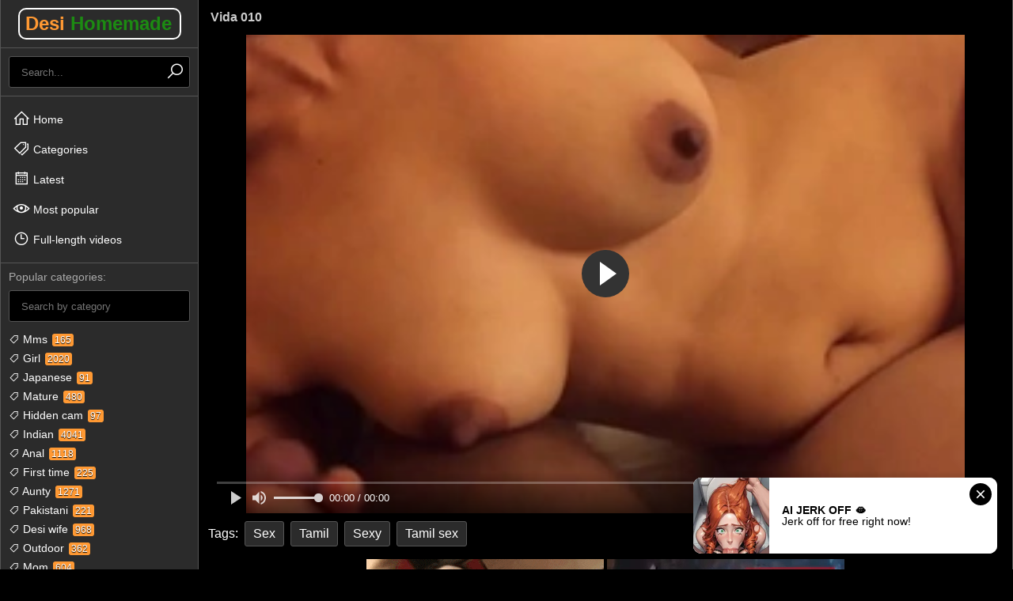

--- FILE ---
content_type: text/html; charset=UTF-8
request_url: https://www.desihomemadesex.com/video/vida-010
body_size: 4945
content:
<!DOCTYPE html>
<html lang="en">
<head>
    <!--link rel="preconnect" href="https://img.indianadultporn.com"-->
<link rel="preconnect" href="https://maxst.icons8.com">
<link rel="preconnect" href="https://a.realsrv.com">
  <link rel="preconnect" href="//cdn.fluidplayer.com">
  <link rel="preconnect" href="https://creative.xxxijmp.com">
<meta charset="utf-8">
<meta name="RATING" content="RTA-5042-1996-1400-1577-RTA">
<meta name="viewport" content="width=device-width, initial-scale=1">
    <title>Vida 010 - DesiHomemadeSex</title>
    <meta name="description" content="Watch Vida 010 - Free sex video from our exclusive porn vault with daily updates.">
    <link rel="canonical" href="https://www.desihomemadesex.com/video/vida-010/">

<link rel="stylesheet" href="/style.css">
<link rel="stylesheet" href="https://maxst.icons8.com/vue-static/landings/line-awesome/line-awesome/1.3.0/css/line-awesome.min.css">
    <script>
        var scjDir = "";
        var galleryID = "10362";
        var gallerySlug = "";
    </script>
    <script src="//cdn.fluidplayer.com/v3/current/fluidplayer.min.js"></script>

<link rel="apple-touch-icon" sizes="180x180" href="/apple-touch-icon.png">
<link rel="icon" type="image/png" sizes="32x32" href="/favicon-32x32.png">
<link rel="icon" type="image/png" sizes="16x16" href="/favicon-16x16.png">
<link rel="manifest" href="/site.webmanifest">
<link rel="mask-icon" href="/safari-pinned-tab.svg" color="#5bbad5">
<meta name="msapplication-TileColor" content="#da532c">
<meta name="theme-color" content="#ffffff">

<!--base target="_blank"-->
<meta name="referrer" content="unsafe-url">

</head>
<body>
    
    <!--SCJ_INCLUDE-->
    <script async type="application/javascript" src="https://a.realsrv.com/ad-provider.js"></script>
    <div class="w">
        <aside>
    <div class="l">
        <a href="/" target="_self">Desi <span>Homemade</span></a>
    </div>
    <div class="mms"><i class="las la-bars"></i></div>
    <div class="mmx"><i class="las la-times"></i></div>
    <div class="mmc">
        <div class="s">
            <form id="sf" method="POST" target="_self" onsubmit="if(document.getElementById('si').value!=''){document.getElementById('sf').action='/search/'+document.getElementById('si').value;}else{document.location.href='/';}">
                <input id="si" type="search" placeholder="Search..." autocomplete="off">
                <button><i class="las la-search"></i></button>
            </form>
        </div>
        <nav class="n">
            <ul>
                <li><a href="/" target="_self"><i class="las la-home"></i> Home</a></li>
                <li><a href="/tag" target="_self"><i class="las la-tags"></i> Categories</a></li>
                <li><a href="/new" target="_self"><i class="lar la-calendar-alt"></i> Latest</a></li>
                <li><a href="/popular" target="_self"><i class="lar la-eye"></i> Most popular</a></li>
                <li><a href="/long" target="_self"><i class="lar la-clock"></i> Full-length videos</a></li>
                <li class="x"></li>
            </ul>
        </nav>
        <div class="ac">
            <div class="act">Popular categories:</div>
            <div class="acf">
                <input type="text" placeholder="Search by category">
            </div>
            <ul>
                
                    <li><a href="/tag/mms"><i class="las la-tag"></i> Mms <span>165</span></a></li>
                
                    <li><a href="/tag/girl"><i class="las la-tag"></i> Girl <span>2020</span></a></li>
                
                    <li><a href="/tag/japanese"><i class="las la-tag"></i> Japanese <span>91</span></a></li>
                
                    <li><a href="/tag/mature"><i class="las la-tag"></i> Mature <span>480</span></a></li>
                
                    <li><a href="/tag/hidden cam"><i class="las la-tag"></i> Hidden cam <span>97</span></a></li>
                
                    <li><a href="/tag/indian"><i class="las la-tag"></i> Indian <span>4041</span></a></li>
                
                    <li><a href="/tag/anal"><i class="las la-tag"></i> Anal <span>1118</span></a></li>
                
                    <li><a href="/tag/first time"><i class="las la-tag"></i> First time <span>225</span></a></li>
                
                    <li><a href="/tag/aunty"><i class="las la-tag"></i> Aunty <span>1271</span></a></li>
                
                    <li><a href="/tag/pakistani"><i class="las la-tag"></i> Pakistani <span>221</span></a></li>
                
                    <li><a href="/tag/desi wife"><i class="las la-tag"></i> Desi wife <span>968</span></a></li>
                
                    <li><a href="/tag/outdoor"><i class="las la-tag"></i> Outdoor <span>362</span></a></li>
                
                    <li><a href="/tag/mom"><i class="las la-tag"></i> Mom <span>604</span></a></li>
                
                    <li><a href="/tag/teen sex"><i class="las la-tag"></i> Teen sex <span>1078</span></a></li>
                
                    <li><a href="/tag/sister"><i class="las la-tag"></i> Sister <span>586</span></a></li>
                
                    <li><a href="/tag/masturbate"><i class="las la-tag"></i> Masturbate <span>436</span></a></li>
                
                    <li><a href="/tag/kerala"><i class="las la-tag"></i> Kerala <span>67</span></a></li>
                
                    <li><a href="/tag/family"><i class="las la-tag"></i> Family <span>161</span></a></li>
                
                    <li><a href="/tag/village"><i class="las la-tag"></i> Village <span>852</span></a></li>
                
                    <li><a href="/tag/cheating"><i class="las la-tag"></i> Cheating <span>228</span></a></li>
                
                    <li><a href="/tag/desi indian"><i class="las la-tag"></i> Desi indian <span>2854</span></a></li>
                
                    <li><a href="/tag/nude"><i class="las la-tag"></i> Nude <span>137</span></a></li>
                
                    <li><a href="/tag/indian sex"><i class="las la-tag"></i> Indian sex <span>2905</span></a></li>
                
                    <li><a href="/tag/desi teen"><i class="las la-tag"></i> Desi teen <span>856</span></a></li>
                
                    <li><a href="/tag/clear hindi audio"><i class="las la-tag"></i> Clear hindi audio <span>206</span></a></li>
                
                    <li><a href="/tag/sister and brother"><i class="las la-tag"></i> Sister and brother <span>117</span></a></li>
                
                    <li><a href="/tag/indian wife"><i class="las la-tag"></i> Indian wife <span>1222</span></a></li>
                
                    <li><a href="/tag/group sex"><i class="las la-tag"></i> Group sex <span>125</span></a></li>
                
                    <li><a href="/tag/bhabhi ki chudai"><i class="las la-tag"></i> Bhabhi ki chudai <span>353</span></a></li>
                
                    <li><a href="/tag/cuckold"><i class="las la-tag"></i> Cuckold <span>90</span></a></li>
                
                    <li><a href="/tag/girlfriend"><i class="las la-tag"></i> Girlfriend <span>493</span></a></li>
                
                    <li><a href="/tag/cute"><i class="las la-tag"></i> Cute <span>274</span></a></li>
                
                    <li><a href="/tag/lesbian"><i class="las la-tag"></i> Lesbian <span>157</span></a></li>
                
                    <li><a href="/tag/cheating wife"><i class="las la-tag"></i> Cheating wife <span>174</span></a></li>
                
                    <li><a href="/tag/desi indian sex"><i class="las la-tag"></i> Desi indian sex <span>2212</span></a></li>
                
                    <li><a href="/tag/bangla sex"><i class="las la-tag"></i> Bangla sex <span>377</span></a></li>
                
                    <li><a href="/tag/bathroom"><i class="las la-tag"></i> Bathroom <span>104</span></a></li>
                
                    <li><a href="/tag/indian desi chudai"><i class="las la-tag"></i> Indian desi chudai <span>579</span></a></li>
                
                    <li><a href="/tag/taboo"><i class="las la-tag"></i> Taboo <span>80</span></a></li>
                
                    <li><a href="/tag/indian homemade"><i class="las la-tag"></i> Indian homemade <span>1347</span></a></li>
                
                    <li><a href="/tag/teen"><i class="las la-tag"></i> Teen <span>1575</span></a></li>
                
                    <li><a href="/tag/painful sex"><i class="las la-tag"></i> Painful sex <span>32</span></a></li>
                
                    <li><a href="/tag/busty"><i class="las la-tag"></i> Busty <span>218</span></a></li>
                
                    <li><a href="/tag/hindi chudai"><i class="las la-tag"></i> Hindi chudai <span>408</span></a></li>
                
                    <li><a href="/tag/pussy licking"><i class="las la-tag"></i> Pussy licking <span>166</span></a></li>
                
                    <li><a href="/tag/desi mom"><i class="las la-tag"></i> Desi mom <span>410</span></a></li>
                
                    <li><a href="/tag/desi couple"><i class="las la-tag"></i> Desi couple <span>821</span></a></li>
                
                    <li><a href="/tag/missionary"><i class="las la-tag"></i> Missionary <span>75</span></a></li>
                
                    <li><a href="/tag/tamil sex"><i class="las la-tag"></i> Tamil sex <span>794</span></a></li>
                
                    <li><a href="/tag/lingerie"><i class="las la-tag"></i> Lingerie <span>136</span></a></li>
                
                    <li><a href="/tag/rough sex"><i class="las la-tag"></i> Rough sex <span>141</span></a></li>
                
                    <li><a href="/tag/indian housewife"><i class="las la-tag"></i> Indian housewife <span>188</span></a></li>
                
                    <li><a href="/tag/bigass"><i class="las la-tag"></i> Bigass <span>70</span></a></li>
                
                    <li><a href="/tag/indian aunty"><i class="las la-tag"></i> Indian aunty <span>1154</span></a></li>
                
                    <li><a href="/tag/verification video"><i class="las la-tag"></i> Verification video <span>32</span></a></li>
                
            </ul>
        </div>
    </div>
</aside>
<section class="vs">
    <div class="cl">
        <h1>Vida 010</h1>
                <div class="vc">
            <div class="v">
                                    <video id="player" preload="auto" poster="/images/26/489_-vida-010.webp" controls>
                        <source src="/video.php?video=aHR0cHM6Ly93d3cueHZpZGVvcy5jb20vdmlkZW8zNTc2OTY2NS92aWRhXzAxMA==" type='video/mp4'>
                    </video>
                    <script>
                        var video = fluidPlayer(
                            "player",
                            {
                                layoutControls: {
                                    autoPlay:               true,
                                },
                                vastOptions: {
                                    "allowVPAID": true,
                                    "adList" : [
                                        {
                                            "roll" : "preRoll",
                                            "vastTag" : "https://syndication.realsrv.com/splash.php?idzone=4651860"
                                        },
                                        {
                                            "roll" : "postRoll",
                                            "vastTag" : "https://syndication.realsrv.com/splash.php?idzone=4651860"
                                        },
                                        {
                                            "vAlign" : "middle",
                                            "roll" : "onPauseRoll",
                                            "vastTag" : "https://syndication.realsrv.com/splash.php?idzone=4651856"
                                        },
                                        {
                                            "vAlign" : "bottom",
                                            "roll" : "midRoll",
                                            "timer" : 5,
                                            "nonlinearDuration" : 5,
                                            "vastTag" : "https://syndication.realsrv.com/splash.php?idzone=4651854"
                                        }
                                    ]
                                }
                            }
                        );
                    </script>
                            </div>
            <ul class="vt">
                <li>Tags:</li>
                
                    <li><a href="/tag/sex">Sex</a></li>
                
                    <li><a href="/tag/tamil">Tamil</a></li>
                
                    <li><a href="/tag/sexy">Sexy</a></li>
                
                    <li><a href="/tag/tamil sex">Tamil sex</a></li>
                
            </ul>
        </div>
        <div class="va">
            <h6></h6>
            <div>
                <ins class="adsbyexoclick" data-zoneid="3172362"></ins>
            </div>
            <div>
                <ins class="adsbyexoclick" data-zoneid="3172362"></ins>
            </div>
        </div>
    </div>
</section>

<section class="ts">
    <h2>More videos you will like</h2>
    <ul>
        
            <li>
                <a href="/video/--3917" target="_blank">
                    <img src="/images/20/044.webp">
                    <span>10:01</span>
                    <h3>लेडीज टेलर ने चोद दिया</h3>
                </a>
            </li>
        
            <li>
                <a href="/video/hot-young-bhabhi-first-night" target="_blank">
                    <img src="/images/32/199.webp">
                    <span>3:16</span>
                    <h3>Hot young bhabhi First-night</h3>
                </a>
            </li>
        
            <li>
                <a href="/video/tamil-wife-hairy-pussy-masturbation-with-hindi-talking" target="_blank">
                    <img src="/images/32/591_wife-hairy-pussy.webp">
                    <span>12:00</span>
                    <h3>Tamil wife hairy pussy masturbation with hindi talking</h3>
                </a>
            </li>
        
            <li>
                <a href="/video/tamil-virgin-pussy" target="_blank">
                    <img src="/images/26/438_-virgin-pussy.webp">
                    <span>0:10</span>
                    <h3>Tamil Virgin pussy</h3>
                </a>
            </li>
        
            <li>
                <a href="/video/indian-pornstar-priyas-sister-having-pussy-massage" target="_blank">
                    <img src="/images/23/511_indian-sister.webp">
                    <span>9:13</span>
                    <h3>indian pornstar priyas sister having pussy massage</h3>
                </a>
            </li>
        
            <li>
                <a href="/video/--436" target="_blank">
                    <img src="/images/1/139_-.webp">
                    <span>11:11</span>
                    <h3>होटल के बाथरूम में चुदाई का मजा ही कुछ और है</h3>
                </a>
            </li>
        
            <li>
                <a href="/video/parents-send-her-to-us-for-study-comma-but-she-only" target="_blank">
                    <img src="/images/20/598_her-big-cocks.webp">
                    <span>28:29</span>
                    <h3>Parents send her to the US for study&comma; but she only study white big cocks</h3>
                </a>
            </li>
        
            <li>
                <a href="/video/stepmom-indian-sex-amaeur-lily-seduction" target="_blank">
                    <img src="/images/26/870_stepmom-sex.webp">
                    <span>16:31</span>
                    <h3>Stepmom Indian Sex Amaeur Lily seduction</h3>
                </a>
            </li>
        
            <li>
                <a href="/video/lesbian-pagli-ladki-hard-fuck-mallu-masala-movie" target="_blank">
                    <img src="/images/32/135_-masala.webp">
                    <span>12:00</span>
                    <h3>Lesbian Pagli Ladki - Hard fuck mallu masala movie clip</h3>
                </a>
            </li>
        
            <li>
                <a href="/video/beautiful-young-indian-girl-having-hot-sex-with-bf" target="_blank">
                    <img src="/images/1/121_having.webp">
                    <span>26:42</span>
                    <h3>Beautiful Young Indian Girl Having Hot Sex With BF On cam &lpar;HD&rpar;</h3>
                </a>
            </li>
        
            <li>
                <a href="/video/--8449" target="_blank">
                    <img src="/images/24/575_-.webp">
                    <span>5:10</span>
                    <h3>देसी भाभी ने अपने पति के सामने दूसरे लड़के का पानी गिराया</h3>
                </a>
            </li>
        
            <li>
                <a href="/video/--10417" target="_blank">
                    <img src="/images/26/544_-.webp">
                    <span>7:31</span>
                    <h3>भाभी ने देवर को चोद दिया</h3>
                </a>
            </li>
        
            <li>
                <a href="/video/young-indian-college-girl-experiencing-sex-for-the" target="_blank">
                    <img src="/images/24/043_the-hindi.webp">
                    <span>7:53</span>
                    <h3>Young Indian College Girl Experiencing Sex For The First Time - Full Hindi Audio</h3>
                </a>
            </li>
        
            <li>
                <a href="/video/tamil-aunty-fuck-with-guy1" target="_blank">
                    <img src="/images/26/362_tamil-fuck-with.webp">
                    <span>1:32</span>
                    <h3>Tamil aunty fuck with guy1</h3>
                </a>
            </li>
        
            <li>
                <a href="/video/beautiful-indian-bengali-bhabhi-having-sex-with-loan" target="_blank">
                    <img src="/images/18/596_loan-agent.webp">
                    <span>18:08</span>
                    <h3>Beautiful Indian bengali bhabhi having sex with loan agent&excl; Best Indian web series sex</h3>
                </a>
            </li>
        
            <li>
                <a href="/video/20180215-123442-36" target="_blank">
                    <img src="/images/22/493_123442.webp">
                    <span>0:36</span>
                    <h3>20180215 123442 36</h3>
                </a>
            </li>
        
            <li>
                <a href="/video/south-indian-tamil-maid-fucking-virgin-boy-lpar-english" target="_blank">
                    <img src="/images/22/776_tamil-fucking.webp">
                    <span>13:08</span>
                    <h3>South Indian Tamil Maid fucking a virgin boy &lpar;English Subs&rpar;</h3>
                </a>
            </li>
        
            <li>
                <a href="/video/indian-young-boss-fucking-his-office-girl-at-personal" target="_blank">
                    <img src="/images/22/613_excl.webp">
                    <span>12:26</span>
                    <h3>Indian young boss fucking his office girl at personal resort &excl;&excl; hot hindi sex &period;&period; Final part</h3>
                </a>
            </li>
        
            <li>
                <a href="/video/www-period-tamilmv-period-re-fashion-designer-s-o" target="_blank">
                    <img src="/images/25/343.webp">
                    <span>2:0:49</span>
                    <h3>www&period;TamilMV&period;re - Fashion Designer S o Ladies Tailor &lpar;2017&rpar; Telugu HDRip - 700MB - x264 - MP3</h3>
                </a>
            </li>
        
            <li>
                <a href="/video/indian-tamil-young-boss-fucking-new-sexy-unmarried" target="_blank">
                    <img src="/images/23/956_-.webp">
                    <span>15:13</span>
                    <h3>Indian tamil young boss fucking new sexy unmarried girl at rest house&excl;&excl; clear hindi audio&period;&period; webserise part 1</h3>
                </a>
            </li>
        
    </ul>
</section>
        <section class="as">
            <h6></h6>
                            <iframe src="//desipapa.xyz/ec.html" width="300" height="250" frameborder="0" scrolling="no"></iframe>
                <iframe src="//desipapa.xyz/ec.html" width="300" height="250" frameborder="0" scrolling="no"></iframe>
                <iframe src="//desipapa.xyz/ec.html" width="300" height="250" frameborder="0" scrolling="no"></iframe>
                <iframe src="//desipapa.xyz/ec.html" width="300" height="250" frameborder="0" scrolling="no"></iframe>
                    </section>
        <footer>
            <div class="fc">
                &copy; 2021-2026 | All models are 18+ | <a href="/dmca">18 USC 2257 Compliance Statement / DMCA</a>
            </div>
        </footer>
    </div>
    <script src="/jquery-3.5.1.min.js"></script>
    <script>
        //Language switcher
        $("#language_switcher > div").on("click", function() {
            $("#language_switcher > ul").slideToggle("200");
        });
        //Categories filter
        var categoriesAjaxTriggered = false;
        $(".acf input").on("keyup change", function() {
          var inputValue = $(this).val().toLowerCase();
          if(!categoriesAjaxTriggered) {
            categoriesAjaxTriggered = true;
            var html;
            $.ajax({
              url: "/ajax-categories",
            }).done(function(data) {
              $(".ac ul").html("");
              html = $.parseHTML(data);
              $(".ac ul").html(data);
              inputValue = $(".acf input").val().toLowerCase();
              $("body").find(".ac ul li").each(function() {
                if($(this).text().toLowerCase().indexOf(inputValue) != -1) {
                  $(this).show();
                }
              });
            });
          } else {
            $("body").find(".ac ul li").each(function() {
              $(this).hide();
              if($(this).text().toLowerCase().indexOf(inputValue) != -1) {
                $(this).show();
              }
            });
          }
        });
        $(".p a").on("click", function(e) {
            e.preventDefault();
            
            var $this = $(this);
            $this.hide();
            
            var thumbsType = $(this).attr("data-type");
            var thumbsPage = $(this).attr("data-page");
            $(this).attr("data-page", ++thumbsPage);
            var paginationParameters = "";
            
            if(thumbsType == "content") {
                if($(this).attr("data-category") != "All") {
                    paginationParameters = "?order=" + $(this).attr("data-order") + "&group_name=" + $(this).attr("data-category") + "&page=" + $(this).attr("data-page");
                } else {
                    paginationParameters = "?order=" + $(this).attr("data-order") + "&group_name=All&page=" + $(this).attr("data-page");
                }
            } else {
                paginationParameters = "?order=ctr&search=" + $(this).attr("data-search") + "&page=" + $(this).attr("data-page");
            }
            
            $.ajax({
              url: "/ajax-thumbs" + paginationParameters,
            }).done(function(data) {
              $this.show();
              html = $.parseHTML(data);
              $(".ts ul:not('.p')").append(html);
            });
        });
        $(".mms").on("click", function() {
            $("body").addClass("menu-opened");
        });
        $(".mmx").on("click", function() {
            $("body").removeClass("menu-opened");
        });
    </script>
            <ins class="adsbyexoclick" data-zoneid="4651794"></ins>
        <script>(AdProvider = window.AdProvider || []).push({"serve": {}});</script>
     <script async type="application/javascript" src="https://a.realsrv.com/ad-provider.js"></script> 
 <ins class="adsbyexoclick" data-zoneid="4651794"></ins> 
 <script>(AdProvider = window.AdProvider || []).push({"serve": {}});</script>
</body>
</html>

--- FILE ---
content_type: text/html; charset=utf-8
request_url: https://syndication.realsrv.com/ads-iframe-display.php?idzone=3172362&type=300x250&p=https%3A//www.desihomemadesex.com/video/vida-010&dt=1768523011950&sub=&tags=&cookieconsent=true&screen_resolution=1280x720&el=%22
body_size: 1299
content:
<html><body style="margin:0px;"><div>
    <a href="https://syndication.realsrv.com/click.php?d=H4sIAAAAAAAAA11RTY.bMBD9K1y4Is_4C45brfbSQw.rPUfGNglKsBFmSbbyj.9AWFpVg8dPfm_ejI2WiE2NGfJlnsdU8pcS3.gLcZknY69.qtIcJ09Hll_PN7hW42Us.dvVf5X8VXjZat.1UjbMOSdNa5sS1WzORJb6h41h8VPqY0inza8P51K_ksSaYezdriJs.nM40cFGLmb65lZoZjI4yBQ_J.ufbJrs6RLTHMzgd7af_Xftio.[base64].P7ri6QCAAA-&cb=e2e_69698504070626.77710698"
        id="link_4264b9e6e18e9ad5c18466596322f7a9"
        target="_blank"
        ontouchstart=""
        onclick="
            var href='https://syndication.realsrv.com/click.php?d=H4sIAAAAAAAAA11RTY.bMBD9K1y4Is_4C45brfbSQw.rPUfGNglKsBFmSbbyj.9AWFpVg8dPfm_ejI2WiE2NGfJlnsdU8pcS3.gLcZknY69.qtIcJ09Hll_PN7hW42Us.dvVf5X8VXjZat.1UjbMOSdNa5sS1WzORJb6h41h8VPqY0inza8P51K_ksSaYezdriJs.nM40cFGLmb65lZoZjI4yBQ_J.ufbJrs6RLTHMzgd7af_Xftio.[base64].P7ri6QCAAA-&cb=e2e_69698504070626.77710698';
            href += '&clickX=' + event.clientX;
            href += '&clickY=' + event.clientY;
            this.href = href;
        " >
        <video
            id="video_4264b9e6e18e9ad5c18466596322f7a9"
            loop
            muted
            autoplay
            playsinline
            preload="auto"
            width="300"
            height="250"
            
        ><source src="https://s3t3d2y1.afcdn.net/library/344676/23a512107567a8983cbb0bea5fbba55ea32feabf.mp4" type="video/mp4" /></video>
    </a>
</div><script>var exoDynamicParams={"id":"4264b9e6e18e9ad5c18466596322f7a9","alternateMediaUrl":"https:\/\/s3t3d2y1.afcdn.net\/library\/344676\/82e9a943eed10ebacffd4974d18b4eb62510d170.gif","width":"300","height":"250"};var elemVideo=document.getElementById("video_"+exoDynamicParams.id);if(exoDynamicParams.id&&exoDynamicParams.alternateMediaUrl&&exoDynamicParams.width&&exoDynamicParams.height&&elemVideo!==undefined&&elemVideo!==null){var video=elemVideo.play();if(video===undefined){changeVideoToGif(exoDynamicParams.id,exoDynamicParams.alternateMediaUrl,exoDynamicParams.width,exoDynamicParams.height)}else{video.then(function(_){}).catch(function(error){changeVideoToGif(exoDynamicParams.id,exoDynamicParams.alternateMediaUrl,exoDynamicParams.width,exoDynamicParams.height)})}}function getExtension(fileName){var fileNameSplitted=fileName.split('.');return fileNameSplitted[(fileNameSplitted.length-1)]}function changeVideoToGif(id,image,width,height){var elemLink=document.getElementById('link_'+id);if(getExtension(image)==='gif'&&elemLink!==undefined&&elemLink!==null){var html='<img border="0" width="'+width+'" height="'+height+'" src="'+image+'">';elemLink.innerHTML=html}}</script></body></html>

--- FILE ---
content_type: text/html; charset=utf-8
request_url: https://syndication.realsrv.com/ads-iframe-display.php?idzone=3172362&type=300x250&p=https%3A//www.desihomemadesex.com/video/vida-010&dt=1768523011970&sub=&tags=&cookieconsent=true&screen_resolution=1280x720&el=%22
body_size: 1309
content:
<html><body style="margin:0px;"><div>
    <a href="https://syndication.realsrv.com/click.php?d=H4sIAAAAAAAAA12RwY6jMAyGX4ULVxQ7JIHjrEZz2cMeRnOuQmJa1JZUwNDOyg.[base64]._2e_YczwdncRUrL6jMFKmNp_MwwYE0JlajSqBqcXFQ6LNdRe5SbG9iuinF5hnlq_nh_.cf7N3BZC6UUwLJvC2xk_JL5hfWXFQP5yzjM6ztAKooTat7LzIj86yc3MVbRupaokQlZAFtpsOSRgguK9B9mIr_kpAIAAA--&cb=e2e_696985040dcc66.37061746"
        id="link_7d554758d99810d4ebecd09f5519581e"
        target="_blank"
        ontouchstart=""
        onclick="
            var href='https://syndication.realsrv.com/click.php?d=H4sIAAAAAAAAA12RwY6jMAyGX4ULVxQ7JIHjrEZz2cMeRnOuQmJa1JZUwNDOyg.[base64]._2e_YczwdncRUrL6jMFKmNp_MwwYE0JlajSqBqcXFQ6LNdRe5SbG9iuinF5hnlq_nh_.cf7N3BZC6UUwLJvC2xk_JL5hfWXFQP5yzjM6ztAKooTat7LzIj86yc3MVbRupaokQlZAFtpsOSRgguK9B9mIr_kpAIAAA--&cb=e2e_696985040dcc66.37061746';
            href += '&clickX=' + event.clientX;
            href += '&clickY=' + event.clientY;
            this.href = href;
        " >
        <video
            id="video_7d554758d99810d4ebecd09f5519581e"
            loop
            muted
            autoplay
            playsinline
            preload="auto"
            width="300"
            height="250"
            
        ><source src="https://s3t3d2y1.afcdn.net/library/344676/b3c73c7899450cb3d8fbed622bf19cca7d51a723.mp4" type="video/mp4" /></video>
    </a>
</div><script>var exoDynamicParams={"id":"7d554758d99810d4ebecd09f5519581e","alternateMediaUrl":"https:\/\/s3t3d2y1.afcdn.net\/library\/344676\/20f790be85ab6572525198560350d7cc83107f2a.gif","width":"300","height":"250"};var elemVideo=document.getElementById("video_"+exoDynamicParams.id);if(exoDynamicParams.id&&exoDynamicParams.alternateMediaUrl&&exoDynamicParams.width&&exoDynamicParams.height&&elemVideo!==undefined&&elemVideo!==null){var video=elemVideo.play();if(video===undefined){changeVideoToGif(exoDynamicParams.id,exoDynamicParams.alternateMediaUrl,exoDynamicParams.width,exoDynamicParams.height)}else{video.then(function(_){}).catch(function(error){changeVideoToGif(exoDynamicParams.id,exoDynamicParams.alternateMediaUrl,exoDynamicParams.width,exoDynamicParams.height)})}}function getExtension(fileName){var fileNameSplitted=fileName.split('.');return fileNameSplitted[(fileNameSplitted.length-1)]}function changeVideoToGif(id,image,width,height){var elemLink=document.getElementById('link_'+id);if(getExtension(image)==='gif'&&elemLink!==undefined&&elemLink!==null){var html='<img border="0" width="'+width+'" height="'+height+'" src="'+image+'">';elemLink.innerHTML=html}}</script></body></html>

--- FILE ---
content_type: text/html; charset=utf-8
request_url: https://syndication.realsrv.com/ads-iframe-display.php?idzone=3172362&type=300x250&p=https%3A//www.desihomemadesex.com/video/vida-010&dt=1768523011989&sub=&tags=&cookieconsent=true&screen_resolution=1280x720&el=%22
body_size: 1327
content:
<html><body style="margin:0px;"><div>
    <a href="https://syndication.realsrv.com/click.php?d=H4sIAAAAAAAAA11Ry47bMAz8FV98NUjqfdxisZceeih6XsiSnBhJrMD2OtlCH1_a8aZFQYMacIYjUjaKyFkqWI7zfJ1q8VLTG39DXubRh1Mam2nOY.JSEKfDGU_N9XitxdspfdbiVSbVmtS1SjmIMSrfBleTnv2Bydp8C3lY0jj1eZjeN79.ONTmlSXBX6593FWMfX8Y3rmwkYsfv7gV.pkNnuSUP8aQHuw0hvdjnubBX9LO9nP66l3xs.13Hp7Eih9EKVDQaKtIAFLpPs7nfoi9H655HJqQL0U0SK4xojG2IJECS2CLQENCU3FmdYCi5XYIgDtL.Dk5yMLdEBcjOiddFMGSRo2tVsKaKI1VPgqURQgqsQsdtTEQJicxdjLJGJTTNkqNHbZszqI09cd8SRfPKN23.WCL6na7Vf_RFdPV0seU1.wrQKgKD_boUKiVRMtIKnBoeBG.gcfd.TXkrsaiN1RoXVM9cPn18.Uf7d.gNTcAgLiee8KdmT75fcP2S5sx.fM0LtseyI6sJCxPm4Wo_PhenEsRrNcSlEwAoSUDKGzSokuknfwDNz_GycQCAAA-&cb=e2e_6969850413f1c1.17279294"
        id="link_893be7a88c05da58e7ca0e2046da44cb"
        target="_blank"
        ontouchstart=""
        onclick="
            var href='https://syndication.realsrv.com/click.php?d=H4sIAAAAAAAAA11Ry47bMAz8FV98NUjqfdxisZceeih6XsiSnBhJrMD2OtlCH1_a8aZFQYMacIYjUjaKyFkqWI7zfJ1q8VLTG39DXubRh1Mam2nOY.JSEKfDGU_N9XitxdspfdbiVSbVmtS1SjmIMSrfBleTnv2Bydp8C3lY0jj1eZjeN79.ONTmlSXBX6593FWMfX8Y3rmwkYsfv7gV.pkNnuSUP8aQHuw0hvdjnubBX9LO9nP66l3xs.13Hp7Eih9EKVDQaKtIAFLpPs7nfoi9H655HJqQL0U0SK4xojG2IJECS2CLQENCU3FmdYCi5XYIgDtL.Dk5yMLdEBcjOiddFMGSRo2tVsKaKI1VPgqURQgqsQsdtTEQJicxdjLJGJTTNkqNHbZszqI09cd8SRfPKN23.WCL6na7Vf_RFdPV0seU1.wrQKgKD_boUKiVRMtIKnBoeBG.gcfd.TXkrsaiN1RoXVM9cPn18.Uf7d.gNTcAgLiee8KdmT75fcP2S5sx.fM0LtseyI6sJCxPm4Wo_PhenEsRrNcSlEwAoSUDKGzSokuknfwDNz_GycQCAAA-&cb=e2e_6969850413f1c1.17279294';
            href += '&clickX=' + event.clientX;
            href += '&clickY=' + event.clientY;
            this.href = href;
        " >
        <video
            id="video_893be7a88c05da58e7ca0e2046da44cb"
            loop
            muted
            autoplay
            playsinline
            preload="auto"
            width="300"
            height="250"
            
        ><source src="https://s3t3d2y1.afcdn.net/library/344676/b3c73c7899450cb3d8fbed622bf19cca7d51a723.mp4" type="video/mp4" /></video>
    </a>
</div><script>var exoDynamicParams={"id":"893be7a88c05da58e7ca0e2046da44cb","alternateMediaUrl":"https:\/\/s3t3d2y1.afcdn.net\/library\/344676\/20f790be85ab6572525198560350d7cc83107f2a.gif","width":"300","height":"250"};var elemVideo=document.getElementById("video_"+exoDynamicParams.id);if(exoDynamicParams.id&&exoDynamicParams.alternateMediaUrl&&exoDynamicParams.width&&exoDynamicParams.height&&elemVideo!==undefined&&elemVideo!==null){var video=elemVideo.play();if(video===undefined){changeVideoToGif(exoDynamicParams.id,exoDynamicParams.alternateMediaUrl,exoDynamicParams.width,exoDynamicParams.height)}else{video.then(function(_){}).catch(function(error){changeVideoToGif(exoDynamicParams.id,exoDynamicParams.alternateMediaUrl,exoDynamicParams.width,exoDynamicParams.height)})}}function getExtension(fileName){var fileNameSplitted=fileName.split('.');return fileNameSplitted[(fileNameSplitted.length-1)]}function changeVideoToGif(id,image,width,height){var elemLink=document.getElementById('link_'+id);if(getExtension(image)==='gif'&&elemLink!==undefined&&elemLink!==null){var html='<img border="0" width="'+width+'" height="'+height+'" src="'+image+'">';elemLink.innerHTML=html}}</script></body></html>

--- FILE ---
content_type: text/html; charset=utf-8
request_url: https://syndication.realsrv.com/ads-iframe-display.php?idzone=3172362&type=300x250&p=https%3A//www.desihomemadesex.com/video/vida-010&dt=1768523012030&sub=&tags=&cookieconsent=true&screen_resolution=1280x720&el=%22
body_size: 1286
content:
<html><body style="margin:0px;"><div>
    <a href="https://syndication.realsrv.com/click.php?d=H4sIAAAAAAAAA11Ry47bMAz8FV98tCFS7.MW6QJFDz0seg5kSU6MTeyF5U3Sgh9f2g7QoqAgkzMciqS1dU4oRYLOy_JRavlS4yuf._3elhw_53zqr9jG6cpgVDrboHIjBehGiU423tjQKBCAnVOq6_pavr59O9TykJu56Wo0HCGHtf1S5ng8T2UZwzXX9rBzcud.T2M.DmmH3.87uIRT2ZHI1AbFabzluQzTWI7LHOL7MJ44hXgAsMZp5NaQ.s_LZRjTEMaPaR7X7km2gL61srWOHDhnrHQkwaI0SN6uBQQZtX2kEA_UXHE1dOJhUZDvc9LepRRN9iFqRN1Zg1ZHHZ1xkaRESn3ssUsRIXsFqVdZpai9cUkZ6KHj4pyUy3Cervka2MuPrT2xWcVrr_6jK6ar25DytN6hEiAq4sZ2hQajFTj2lBYeLA_CL1ikJ7.ae2YDmc0jBLNp94h.vr38k_3XcNW04mujSbQC1ksAbKKVKr94wzEs_C_aOYdLmW_bKMAld8GzjqcbIv34TjGBU7xYEbyJiCGgCn0nexGCyDLYP6DM5W.NAgAA&cb=e2e_696985041dc0d8.67752748"
        id="link_5bcb1eea3991fb3bbda04d49afafac3b"
        target="_blank"
        ontouchstart=""
        onclick="
            var href='https://syndication.realsrv.com/click.php?d=H4sIAAAAAAAAA11Ry47bMAz8FV98tCFS7.MW6QJFDz0seg5kSU6MTeyF5U3Sgh9f2g7QoqAgkzMciqS1dU4oRYLOy_JRavlS4yuf._3elhw_53zqr9jG6cpgVDrboHIjBehGiU423tjQKBCAnVOq6_pavr59O9TykJu56Wo0HCGHtf1S5ng8T2UZwzXX9rBzcud.T2M.DmmH3.87uIRT2ZHI1AbFabzluQzTWI7LHOL7MJ44hXgAsMZp5NaQ.s_LZRjTEMaPaR7X7km2gL61srWOHDhnrHQkwaI0SN6uBQQZtX2kEA_UXHE1dOJhUZDvc9LepRRN9iFqRN1Zg1ZHHZ1xkaRESn3ssUsRIXsFqVdZpai9cUkZ6KHj4pyUy3Cervka2MuPrT2xWcVrr_6jK6ar25DytN6hEiAq4sZ2hQajFTj2lBYeLA_CL1ikJ7.ae2YDmc0jBLNp94h.vr38k_3XcNW04mujSbQC1ksAbKKVKr94wzEs_C_aOYdLmW_bKMAld8GzjqcbIv34TjGBU7xYEbyJiCGgCn0nexGCyDLYP6DM5W.NAgAA&cb=e2e_696985041dc0d8.67752748';
            href += '&clickX=' + event.clientX;
            href += '&clickY=' + event.clientY;
            this.href = href;
        " >
        <video
            id="video_5bcb1eea3991fb3bbda04d49afafac3b"
            loop
            muted
            autoplay
            playsinline
            preload="auto"
            width="300"
            height="250"
            
        ><source src="https://s3t3d2y1.afcdn.net/library/141372/70aa7c226bd8bccf849ae4ef57c9e8cd1e8a545d.mp4" type="video/mp4" /></video>
    </a>
</div><script>var exoDynamicParams={"id":"5bcb1eea3991fb3bbda04d49afafac3b","alternateMediaUrl":"https:\/\/s3t3d2y1.afcdn.net\/library\/141372\/70aa7c226bd8bccf849ae4ef57c9e8cd1e8a545d.mp4","width":"300","height":"250"};var elemVideo=document.getElementById("video_"+exoDynamicParams.id);if(exoDynamicParams.id&&exoDynamicParams.alternateMediaUrl&&exoDynamicParams.width&&exoDynamicParams.height&&elemVideo!==undefined&&elemVideo!==null){var video=elemVideo.play();if(video===undefined){changeVideoToGif(exoDynamicParams.id,exoDynamicParams.alternateMediaUrl,exoDynamicParams.width,exoDynamicParams.height)}else{video.then(function(_){}).catch(function(error){changeVideoToGif(exoDynamicParams.id,exoDynamicParams.alternateMediaUrl,exoDynamicParams.width,exoDynamicParams.height)})}}function getExtension(fileName){var fileNameSplitted=fileName.split('.');return fileNameSplitted[(fileNameSplitted.length-1)]}function changeVideoToGif(id,image,width,height){var elemLink=document.getElementById('link_'+id);if(getExtension(image)==='gif'&&elemLink!==undefined&&elemLink!==null){var html='<img border="0" width="'+width+'" height="'+height+'" src="'+image+'">';elemLink.innerHTML=html}}</script></body></html>

--- FILE ---
content_type: text/css
request_url: https://www.desihomemadesex.com/style.css
body_size: 2682
content:
* {
    box-sizing: border-box;
    outline: 0;
}
html {
    height: 100%;
}
html, body, div, span, iframe,
h1, h2, h3, h4, h5, h6, p, img, strong, ul, li, form,
footer, header, nav, section, video {
    margin:0;
    padding:0;
    border:0;
    outline:0;
    font-size:100%;
    vertical-align:baseline;
    background:transparent;
}
body {
    line-height:1;
}
footer, header, nav, section {
    display:block;
}
ul, li {
    margin: 0;
    padding: 0;
    list-style:none;
}
a {
    margin:0;
    padding:0;
    font-size:100%;
    vertical-align:baseline;
    background:transparent;
}
input, select {
    vertical-align:middle;
    outline: none;
}
body {
    background: #000;
    font-family: Arial, Helvetica, sans-serif;
    font-weight: 400;
    font-size: 14px;
    color: #ccc;
    height: 100%;
    min-height: 100%;
}
[lang="ar"] body {
    text-align: right !important;
    direction: rtl;
}
a {
    position: relative;
    color: #fff;
    text-decoration: none;
}
h1 {
    padding: 10px 5px;
    font-size: 21px;
    line-height: 32px;
    text-align: left;
}
.vs h1 {
    font-size: 16px;
    line-height: 24px;
}
[lang="ar"] h1 {
    text-align: right;
}
h2 {
    font-size: 19px;
    line-height: 40px;
    text-align: left;
}
h3 {
    position: relative;
    overflow: hidden;
    font-size: 14px;
    line-height: 30px;
    font-weight: 400;
    background: #2b2b2b;
    white-space: nowrap;
    padding: 0 45px 0 5px;
    text-overflow: ellipsis;
    color: #fff;
    border-top: 1px solid #555;
}
[lang="ar"] h3 {
    padding: 0 5px 0 45px;
}
h4 {

}
.cs h3 {
    font-size: 17px;
    line-height: 30px;
    text-align: center;
    font-weight: bold;
    padding: 0 5px;
}
h6 {
    font-size: 11px;
    line-height: 14px;
    font-weight: 400;
    margin-bottom: 3px;
}
.w {
    overflow: hidden;
    position: relative;
    width: 100%;
    margin: 0 auto;
    padding: 0 10px;
    max-width: 1940px;
    padding-left: 260px;
    border: 1px solid #555;
    border-top: 0;
    border-bottom: 0;
    background: #000;
    min-height: 100vh;
}
[lang="ar"] .w {
    padding-left: 10px;
    padding-right: 260px;
}
aside {
    position: absolute;
    left: 0;
    top: 0;
    width: 250px;
    height: 100%;
    border-right: 1px solid #555;
    background: #2b2b2b;
}
[lang="ar"] aside {
    left: auto;
    right: 0;
}
.cl:after {
    display: table;
    content: "";
    clear: both;
}
.l {
    text-align: center;
    padding: 10px 0;
    border-bottom: 1px solid #555;
}
.l a {
    display: inline-block;
    font-size: 24px;
    line-height: 36px;
    font-weight: bold;
    padding: 0 10px 0 7px;
    color: #ff9933;
    border-radius: 10px;
    border: 2px solid #fff;
}
.l a span {
    color: #1c8b12;
}
.mms,
.mmx {
    display: none;
}
.s {
    position: relative;
    padding: 10px;
    border-bottom: 1px solid #555;
}
.s input {
    width: 100%;
    height: 40px;
    padding: 0 45px 0 15px;
    border-radius: 5px;
    background: #000;
    border-radius: 0;
    -webkit-appearance: none;
    font-family: 'Acme', sans-serif;
    color: #fff;
    border: 1px solid #555;
    border-radius: 3px;
}
.s button {
    display: block;
    position: absolute;
    top: 12px;
    right: 12px;
    height: 36px;
    padding: 0 5px;
    border: 0;
    color: #fff;
    background: transparent;
    text-align: center;
    font-size: 24px;
    -webkit-appearance: none;
    -moz-appearance: none;
    appearance: none;
}
.n {
    border-bottom: 1px solid #555;
    text-align: left;
    padding: 10px;
}
[lang="ar"] .n {
    text-align: right;
}
.n li {
    display: block;
}
.n a {
    height: 38px;
    display: block;
    color: #fff;
    font-size: 14px;
    line-height: 38px;
    padding: 0 5px;
}
.n a i {
    font-size: 22px;
    position: relative;
    top: 2px;
}
.n li.a a,
.n a:hover {
    border-left: 10px solid #ff9933;
    -webkit-box-sizing: border-box;
    box-sizing: border-box;
    color: #fff;
    margin-left: -10px;
    color: #aaa;
}
[lang="ar"] .n li.a a,
[lang="ar"] .n a:hover {
    border-left: 0;
    margin-left: 0;
    border-right: 10px solid #ff9933;
    margin-right: -10px;
}
.n li.x a {
    color: darkorange;
    text-shadow: 0 1px 2px rgba(0,0,0,0.25);
}
.n li.x a:hover {
    color: #fff;
}
#language_switcher {
    padding: 10px;
    border-bottom: 1px solid #555;
}
#language_switcher > div {
    background: #000;
    border: 1px solid #555;
    border-radius: 3px;
    padding: 10px;
    cursor: pointer;
    color: #fff;
}
#language_switcher > div i {
    float: right;
}
[lang="ar"] #language_switcher > div i {
    float: left;
}
#language_switcher > ul {
    display: none;
    padding: 5px 10px 0;
}
#language_switcher > ul li {
    margin: 1px 0;
}
#language_switcher > ul li a {
    display: block;
    line-height: 24px;
    text-align: left;
    color: #fff;
}
#language_switcher > ul li a:hover {
    color: #aaa;
}
.ac {
    padding: 10px;
}
.act {
    color: #aaa;
    margin-bottom: 10px;
}
.acf {
    margin-bottom: 10px;
}
.acf input {
    width: 100%;
    height: 40px;
    padding: 0 15px 0 15px;
    border-radius: 5px;
    background: #000;
    border-radius: 0;
    -webkit-appearance: none;
    font-family: 'Acme', sans-serif;
    color: #fff;
    border: 1px solid #555;
    border-radius: 3px;
}
.ac ul li a {
    font-size: 14px;
    line-height: 24px;
    color: #fff;
}
.ac ul li a:hover {
    color: #aaa;
}
.ac ul li a span{
    display: inline-block;
    color: #fff;
    font-size: 12px;
    position: relative;
    background: #ff9933;
    line-height: 16px;
    padding: 0 3px;
    border-radius: 3px;
    margin-left: 2px;
    text-shadow: 0 1px 1px #000;
}
.qs {
    margin-bottom: 10px;
}
.qs li {
    display: inline-block;
}
.qs a {
    font-size: 17px;
    line-height: 25px;
    text-decoration: underline;
    display: block;
    padding: 0 5px;
}
.ts ul {
    letter-spacing: -10px;
}
.ts li {
    display: inline-block;
    width: 16.666666%;
    padding: 0 3px 6px;
    letter-spacing: 0;
}
.ts a {
    display: block;
    position: relative;
    letter-spacing: 0;
    color: #fff;
    border: 1px solid #555;
    border-radius: 3px;
    overflow: hidden;
}
.ts img {
    display: block;
    width: 100%;
    height: auto;
}
.ts a span {
    position: absolute;
    z-index: 1;
    right: 3px;
    bottom: 3px;
    background: #ff9933;
    border-radius: 3px;
    font-size: 12px;
    line-height: 22px;
    padding: 0 3px;
}
[lang="ar"] .ts a span {
    right: auto;
    left: 3px;
}
.ts a:hover span {
    display: none;
}
.ts a:hover h3 {
    background-color: #ff9933;
    color: #fff;
}
.ts .p {
    margin: 0 auto;
    text-align: center;
}
.ts .p li {
    width: auto;
    margin: 0 2px 4px;
    display: inline-block;
    padding: 0;
}
.ts .p li a {
    width: auto;
    min-width: 38px;
    height: 38px;
    padding: 0 10px;
    display: block;
    -webkit-box-sizing: border-box;
    box-sizing: border-box;
    font-size: 15px;
    line-height: 38px;
    background: #2b2b2b;
    color: #fff;
    border-radius: 3px;
    min-width: 250px;
    margin: 10px 0;
}
.ts .p li.a a,
.ts .p li a:hover {
    background-color: #ff9933;
    color: #fff;
}
.bs {
    padding: 20px 0;
    margin: 10px 0;
    font-size: 14px;
    line-height: 20px;
    text-align: center;
    background: #2b2b2b;
    border: 1px solid #555;
    border-radius: 3px;
}
.ls {
    margin-bottom: 10px;
}
.ls h4 {
    padding: 10px 0;
    margin: 0 10px;
    border-bottom: 1px solid #555;
    font-size: 24px;
}
.ls ul {
    margin-bottom: 20px;
}
.ls ul:after {
    content: '';
    display: block;
    clear: both;
}
.ls li {
    display: block;
    float: left;
    width: 20%;
    padding: 5px;
}
.ls li a {
    display: block;
    overflow: hidden;
    position: relative;
    font-size: 15px;
    line-height: 28px;
    background: border-box;
    padding: 0 5px;
}
.ls li a:hover {
    color: #aaa;
}
.ls li a span {
    display: inline-block;
    color: #fff;
    font-size: 12px;
    position: relative;
    background: #ff9933;
    line-height: 16px;
    padding: 0 3px;
    border-radius: 3px;
    margin-left: 5px;
    text-shadow: 0 1px 1px #000;
}
.as {
    padding: 0 0 10px;
    text-align: center;
    letter-spacing: 0;
}
.as iframe {
    display: inline-block;
}
.vs {
    padding: 0 0 10px;
}
.vs .cl {
    padding-right: 310px;
    position: relative;
}
[lang="ar"] .vs .cl {
    padding-right: 0;
    padding-left: 310px;
}
.vc {
    width: 100%;
    margin-bottom: 10px;
}
.v {
    position: relative;

    padding-top: 60%;
}
    .v .pp {
        position: absolute;
        top: 0;
        left: 0;
        width: 100%;
        height: 100%;
        display: block;
    }
        .v > img {
            position: absolute;
            top: 0;
            left: 0;
            width: 100%;
            height: 100%;
            display: block;
        }
        .v .pp:before {
            content: '';
            z-index: 1;
            display: block;
            position: absolute;
            top: 50%;
            left: 50%;
            width: 50px;
            height: 50px;
            margin: -25px 0 0 -25px;
            border-radius: 50%;
            background: #fff;
        }
        .v .pp:after {
            content: '';
            z-index: 2;
            display: block;
            position: absolute;
            top: 50%;
            left: 50%;
            margin: -14px 0 0 -9px;
            width: 0;
            height: 0;
            border-top: 14px solid transparent;
            border-bottom: 14px solid transparent;
            border-left: 24px solid #ff9933;
        }
.v > img,
.v > iframe,
.v video {
    display: block;
    position: absolute;
    top: 0;
    left: 0;
    width: 100%;
    height: 100%;
}
.vt {
    margin-top: 10px;
    font-size: 16px;
    line-height: 30px;
    text-align: left;
}
[lang="ar"] .vt {
    text-align: right;
}
.vt li {
    display: inline-block;
    margin: 0 2px 6px;
    color: #fff;
}
.vt a {
    display: block;
    padding: 0 10px;
    background: #2b2b2b;
    color: #fff;
    border: 1px solid #555;
    border-radius: 3px;
}
.vt a:hover {
    color: #fff;
    background: #ff9933;
}
.va {
    position: absolute;
    top: 44px;
    right: 0;
    width: 300px;
    text-align: center;
}
[lang="ar"] .va {
    right: auto;
    left: 0;
}
.va div {
    display: inline-block;
    margin-bottom: 10px;
    text-align: center;
}
.va div iframe {
    display: block;
}
footer {
    padding: 20px 0;
    font-size: 12px;
    color: #aaa;
    text-align: right;
}
[lang="ar"] footer {
    text-align: left;
}
footer a {
    color: #ff9933;
    text-decoration: underline;
}
.fluid_video_wrapper {
    position: absolute !important;
    top: 0 !important;
    left: 0 !important;
    width: 100% !important;
    height: 100% !important;
}
.scj_dots {
    letter-spacing: 0;
}
.fluid_nonLinear_middle {
    zoom: 0.5;
}
.close_button {
    zoom: 2;
}
.fluid_nonLinear_bottom .close_button {
    zoom: 1;
}

.fflag {
    background-image:url(/images/flags.png);
    background-repeat:no-repeat;
    background-size: 100%;
    display: inline-block;
    overflow: hidden;
    position: relative;
    vertical-align: middle;
    box-sizing: content-box;
    background-clip: content-box;
    border-radius: 21%;
    width: 21px;
    height: 15px;
    border: 1px solid #555;
}
.fflag:before {
    content: '';
    display: inline-block;
    width: inherit;
    height: inherit;
    position: absolute;
    top: 0;
    left: 0;
    background: radial-gradient(circle at center -166%, rgba(255,255,255,.0) 0%, rgba(255,255,255,.0) 66%, rgba(255,255,255,.5) 80%, rgba(255,255,255,0) 80.5%, rgba(0,0,0,.02) 81%, rgba(0,0,0,.2) 100%);
    width: 21px;
    height: 15px;
}

.fflag-cn {background-position:left -15px}
.fflag-en {background-position:center -270px}

@media (max-width: 1663px) {
    .ts li {
        width: 20%;
    }
}
@media (max-width: 1385px) {
    .ts li,
    .ls li {
        width: 25%;
    }
    .vs .cl {
        padding-right: 0;
    }
    [lang="ar"] .vs .cl {
        padding-left: 0;
    }
    .va {
        top: auto;
        position: static;
        right: auto;
        left: auto;
        width: 100%;
        text-align: center;
    }
}
@media (max-width: 1105px) {
    .ts li,
    .ls li {
        width: 33.333333%;
    }
}
@media (max-width: 916px) {
    .w {
        padding-left: 10px !important;
        padding-right: 10px !important;
        border: 0;
    }
    aside {
        display: block;
        position: static;
        width: 100%;
        border-right: 0;
        background: transparent;
    }
    aside .ac ul {
        overflow: scroll;
        max-height: calc(100vh - 450px);
    }
    .l {
        text-align: left;
    }
    .menu-opened .l {
        visibility: hidden;
    }
    .mms {
        display: block;
        position: absolute;
        top: 10px;
        right: 10px;
        width: 40px;
        height: 40px;
        font-size: 24px;
        line-height: 40px;
        text-align: center;
        background: #ff9933;
        color: #fff;
        border-radius: 3px;
        cursor: pointer;
    }
    .mmx {
        z-index: 2;
        display: none;
        position: fixed;
        top: 10px;
        left: 10px;
        width: 40px;
        height: 40px;
        font-size: 24px;
        line-height: 40px;
        text-align: center;
        background: #ff9933;
        color: #fff;
        border-radius: 3px;
        cursor: pointer;
        box-shadow: 0 0 5px rgba(0,0,0,0.5);
    }
    .menu-opened .mmx {
        display: block;
    }
    .mmc {
        position: fixed;
        visibility: hidden;
        top: 0;
        left: 100%;
        width: 280px;
        height: 100vh;
        z-index: 2;
        background: #2b2b2b;
        box-shadow: 0 0 10px rgba(0,0,0,0.5);
    }
    .menu-opened .mmc {
        visibility: visible;
        margin-left: -280px;
    }
    aside .ac {
        overflow: auto;
    }
}
@media (max-width: 628px) {
    .va > div:last-child {
        display: none;
    }
}
@media (max-width: 576px) {
    .ts li,
    .ls li {
        width: 50%;
    }
    h3 {
        font-size: 12px;
        line-height: 26px;
    }
    .cs h3 {
        font-size: 14px;
        line-height: 26px;
    }
}
@media (max-width: 400px) {
    .ls li {
        width: 100%;
    }
    .n a {
        font-size: 12px;
        line-height: 30px;
        height: 30px;
    }
    .n a i {
        top: 3px;
    }
}